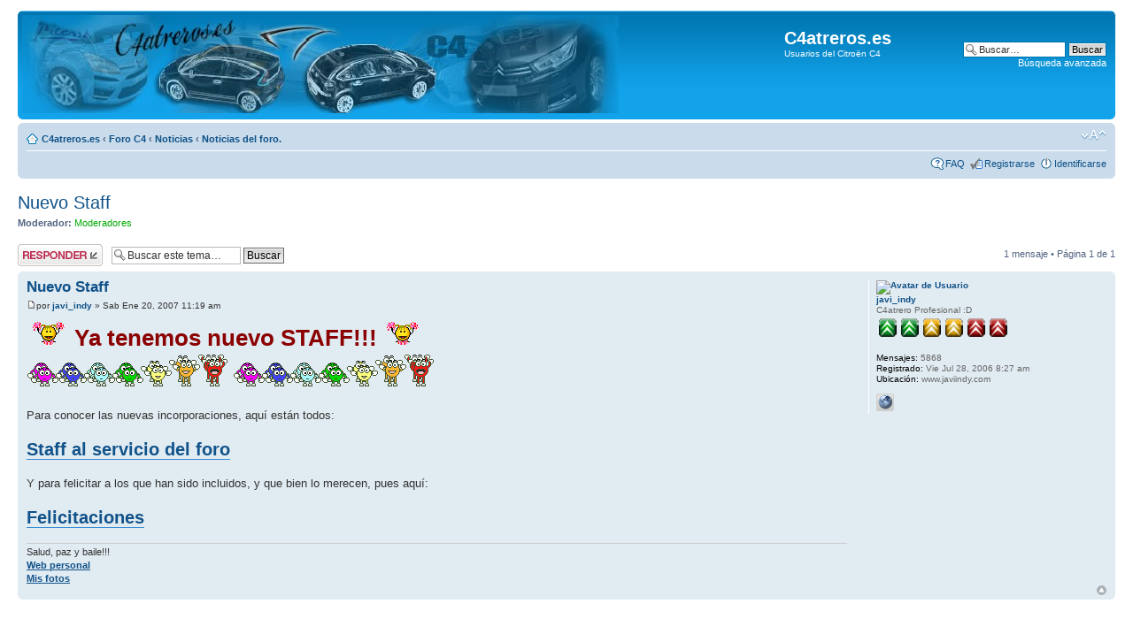

--- FILE ---
content_type: text/html; charset=UTF-8
request_url: https://c4atreros.es/foro/viewtopic.php?f=57&t=3664&p=84068&sid=b3368e8710a46f4b97972e9f15eae064
body_size: 5330
content:
<!DOCTYPE html PUBLIC "-//W3C//DTD XHTML 1.0 Strict//EN" "http://www.w3.org/TR/xhtml1/DTD/xhtml1-strict.dtd">
<html xmlns="http://www.w3.org/1999/xhtml" dir="ltr" lang="es" xml:lang="es">
<head>

<meta http-equiv="content-type" content="text/html; charset=UTF-8" />
<meta http-equiv="content-style-type" content="text/css" />
<meta http-equiv="content-language" content="es" />
<meta http-equiv="imagetoolbar" content="no" />
<meta name="resource-type" content="document" />
<meta name="distribution" content="global" />
<meta name="keywords" content="" />
<meta name="description" content="" />

<title>C4atreros.es &bull; Ver Tema - Nuevo Staff</title>



<link rel="apple-touch-icon" href="/apple-touch-icon.png" />

<script type="text/javascript">
// <![CDATA[
	var jump_page = 'Introduce el número de página al que desea saltar:';
	var on_page = '1';
	var per_page = '';
	var base_url = '';
	var style_cookie = 'phpBBstyle';
	var style_cookie_settings = '; path=/; domain=.c4atreros.es; secure';
	var onload_functions = new Array();
	var onunload_functions = new Array();

	

	/**
	* Find a member
	*/
	function find_username(url)
	{
		popup(url, 760, 570, '_usersearch');
		return false;
	}

	/**
	* New function for handling multiple calls to window.onload and window.unload by pentapenguin
	*/
	window.onload = function()
	{
		for (var i = 0; i < onload_functions.length; i++)
		{
			eval(onload_functions[i]);
		}
	}

	window.onunload = function()
	{
		for (var i = 0; i < onunload_functions.length; i++)
		{
			eval(onunload_functions[i]);
		}
	}

// ]]>
</script>
<script type="text/javascript" src="./styles/prosilver/template/styleswitcher.js"></script>
<script type="text/javascript" src="./styles/prosilver/template/forum_fn.js"></script>

<link href="./styles/prosilver/theme/print.css" rel="stylesheet" type="text/css" media="print" title="printonly" />
<link href="./style.php?id=1&amp;lang=es&amp;sid=1131a127859df38f6d915200569e19f5" rel="stylesheet" type="text/css" media="screen, projection" />

<link href="./styles/prosilver/theme/normal.css" rel="stylesheet" type="text/css" title="A" />
<link href="./styles/prosilver/theme/medium.css" rel="alternate stylesheet" type="text/css" title="A+" />
<link href="./styles/prosilver/theme/large.css" rel="alternate stylesheet" type="text/css" title="A++" />



</head>

<body id="phpbb" class="section-viewtopic ltr">

<div id="wrap">
	<a id="top" name="top" accesskey="t"></a>
	<div id="page-header">
		<div class="headerbar">
			<div class="inner"><span class="corners-top"><span></span></span>

			<div id="site-description">
				<a href="/" title="Índice general" style="float:left;width:auto;"><img src="./styles/prosilver/imageset/cabecera-v3.2.jpg" width="674" height="111" alt="" title="" /></a>
				<p class="skiplink"><a href="#start_here">Obviar</a></p>
			</div>

		
			<div id="search-box">
				<form action="./search.php?sid=1131a127859df38f6d915200569e19f5" method="get" id="search">
				<fieldset>
					<input name="keywords" id="keywords" type="text" maxlength="128" title="Buscar palabras clave" class="inputbox search" value="Buscar…" onclick="if(this.value=='Buscar…')this.value='';" onblur="if(this.value=='')this.value='Buscar…';" />
					<input class="button2" value="Buscar" type="submit" /><br />
					<a href="./search.php?sid=1131a127859df38f6d915200569e19f5" title="Ver opciones de búsqueda avanzada">Búsqueda avanzada</a> <input type="hidden" name="sid" value="1131a127859df38f6d915200569e19f5" />

				</fieldset>
				</form>
			</div>
		

				<h1>C4atreros.es</h1>
				<span>Usuarios del Citroën C4</span>
				<!-- <span style="font-weight:bold;text-align:center;margin-left:25px;">	
					<a href="/" title="C4atreros: Usuarios del Citro&euml;n C4">Principal</a>
					&bull; <a href="./index.php?sid=1131a127859df38f6d915200569e19f5" title="Foro del Citro&euml;n C4">Foro C4</a> -->
					<!--
					&bull; <a href="/?op=faq" title="Preguntas frecuentes sobre el uso del C4">FAQ C4</a>
					&bull; <a href="/?op=bricos" title="Bricos y manuales para el Citro&euml;n C4">Bricos/Manuales</a>
					&bull; <a href="/?op=campanias" title="Campa&ntilde;as de Citro&euml;n para el C4">Campa&ntilde;as</a>
					-->
				<!-- </span> -->

			<span class="corners-bottom"><span></span></span></div>
		</div>

		<div class="navbar">
			<div class="inner"><span class="corners-top"><span></span></span>

			<ul class="linklist navlinks">
				<li class="icon-home"><a href="/" title="C4atreros: Usuarios del Citro&euml;n C4">C4atreros.es</a>
				
				 <strong>&#8249;</strong> <a href="./index.php?sid=1131a127859df38f6d915200569e19f5" accesskey="h">Foro C4</a>  <strong>&#8249;</strong> <a href="./viewforum.php?f=103&amp;sid=1131a127859df38f6d915200569e19f5">Noticias</a> <strong>&#8249;</strong> <a href="./viewforum.php?f=57&amp;sid=1131a127859df38f6d915200569e19f5">Noticias del foro.</a>
				</li>

				<li class="rightside"><a href="#" onclick="fontsizeup(); return false;" onkeypress="fontsizeup(); return false;" class="fontsize" title="Cambiar tamaño de la fuente">Cambiar tamaño de la fuente</a></li>

				
			</ul>

			

			<ul class="linklist rightside">
  			
				<li class="icon-faq"><a href="./faq.php?sid=1131a127859df38f6d915200569e19f5" title="Preguntas Frecuentes">FAQ</a></li>
		  	<li class="icon-register"><a href="./ucp.php?mode=register&amp;sid=1131a127859df38f6d915200569e19f5">Registrarse</a></li>
					<li class="icon-logout"><a href="./ucp.php?mode=login&amp;sid=1131a127859df38f6d915200569e19f5" title="Identificarse" accesskey="x">Identificarse</a></li>
				
			</ul>

			<span class="corners-bottom"><span></span></span></div>
		</div>

	</div>

	<a name="start_here"></a>
	<div id="page-body">
		
<h2><a href="./viewtopic.php?f=57&amp;t=3664&amp;sid=1131a127859df38f6d915200569e19f5">Nuevo Staff</a></h2>
<!-- NOTE: remove the style="display: none" when you want to have the forum description on the topic body --><div style="display: none !important;">Ultimas noticias! Cualquier noticia relacionada con el foro!<br /></div>
	<p>
		
			<strong>Moderador:</strong> <a style="color:#00AA00;" href="./memberlist.php?mode=group&amp;g=118&amp;sid=1131a127859df38f6d915200569e19f5">Moderadores</a>
		

	</p>


<div class="topic-actions">

	<div class="buttons">
	
		<div class="reply-icon"><a href="./posting.php?mode=reply&amp;f=57&amp;t=3664&amp;sid=1131a127859df38f6d915200569e19f5" title="Publicar una respuesta"><span></span>Publicar una respuesta</a></div>
	
	</div>

	
		<div class="search-box">
			<form method="get" id="topic-search" action="./search.php?sid=1131a127859df38f6d915200569e19f5">
			<fieldset>
				<input class="inputbox search tiny"  type="text" name="keywords" id="search_keywords" size="20" value="Buscar este tema…" onclick="if(this.value=='Buscar este tema…')this.value='';" onblur="if(this.value=='')this.value='Buscar este tema…';" />
				<input class="button2" type="submit" value="Buscar" />
				<input type="hidden" name="t" value="3664" />
<input type="hidden" name="sf" value="msgonly" />
<input type="hidden" name="sid" value="1131a127859df38f6d915200569e19f5" />

			</fieldset>
			</form>
		</div>
	
		<div class="pagination">
			1 mensaje
			 &bull; Página <strong>1</strong> de <strong>1</strong>
		</div>
	

</div>
<div class="clear"></div>


	<div id="p84068" class="post bg2">
		<div class="inner"><span class="corners-top"><span></span></span>

		<div class="postbody">
			

			<h3 class="first"><a href="#p84068">Nuevo Staff</a></h3>
			<p class="author"><a href="./viewtopic.php?p=84068&amp;sid=1131a127859df38f6d915200569e19f5#p84068"><img src="./styles/prosilver/imageset/icon_post_target.gif" width="11" height="9" alt="Nota" title="Nota" /></a>por <strong><a href="./memberlist.php?mode=viewprofile&amp;u=14&amp;sid=1131a127859df38f6d915200569e19f5">javi_indy</a></strong> &raquo; Sab Ene 20, 2007 11:19 am </p>

			

			<div class="content"><img src="./images/smilies/cheer.gif" alt=":obdulia:" title="" /> <span style="color: darkred"><span style="font-size: 200%; line-height: 116%;"><span style="font-weight: bold">Ya tenemos nuevo STAFF!!!</span></span></span> <img src="./images/smilies/cheer.gif" alt=":obdulia:" title="" />
<br /> <img src="./images/smilies/ole.gif" alt=":_ola:" title="" /> <img src="./images/smilies/ole.gif" alt=":_ola:" title="" /> 
<br />
<br />Para conocer las nuevas incorporaciones, aquí están todos:
<br />
<br /><span style="font-size: 150%; line-height: 116%;"><span style="font-weight: bold"><a href="http://www.c4atreros.es/foro/viewtopic.php?t=1369" class="postlink" rel="nofollow">Staff al servicio del foro</a></span></span>
<br />
<br />Y para felicitar a los que han sido incluidos, y que bien lo merecen, pues aquí:
<br />
<br /><span style="font-size: 150%; line-height: 116%;"><span style="font-weight: bold"><a href="http://www.c4atreros.es/foro/viewtopic.php?t=1273&amp;start=75" class="postlink" rel="nofollow">Felicitaciones</a></span></span></div>

			<div id="sig84068" class="signature">Salud, paz y baile!!!
<br /><span style="font-weight: bold"><a href="http://www.javiindy.com" class="postlink" rel="nofollow">Web personal</a></span>
<br /><span style="font-weight: bold"><a href="http://www.flickriver.com/photos/javi_indy/" class="postlink" rel="nofollow">Mis fotos</a></span></div>

		</div>

		
			<dl class="postprofile" id="profile84068">
			<dt>
				<a href="./memberlist.php?mode=viewprofile&amp;u=14&amp;sid=1131a127859df38f6d915200569e19f5"><img src="http://personal.auna.com/sdruida/avatar.gif" width="150" height="150" alt="Avatar de Usuario" /></a><br />
				<a href="./memberlist.php?mode=viewprofile&amp;u=14&amp;sid=1131a127859df38f6d915200569e19f5">javi_indy</a>
			</dt>

			<dd>C4atrero Profesional :D<br /><img src="./images/ranks/rank6.gif" alt="C4atrero Profesional :D" title="C4atrero Profesional :D" /></dd>

		<dd>&nbsp;</dd>

		<dd><strong>Mensajes:</strong> 5868</dd><dd><strong>Registrado:</strong> Vie Jul 28, 2006 8:27 am</dd><dd><strong>Ubicación:</strong> www.javiindy.com</dd>
			<dd>
				<ul class="profile-icons">
					<li class="web-icon"><a href="http://www.javiindy.com" title="WWW: http://www.javiindy.com"><span>Sitio web</span></a></li>
				</ul>
			</dd>
		

		</dl>
	

		<div class="back2top"><a href="#wrap" class="top" title="Arriba">Arriba</a></div>

		<span class="corners-bottom"><span></span></span></div>
	</div>

	<!-- banner superior -->
        
<script async src="https://pagead2.googlesyndication.com/pagead/js/adsbygoogle.js?client=ca-pub-9729050429126887"
     crossorigin="anonymous"></script>
<!-- banner_superior -->
<ins class="adsbygoogle"
     style="display:block"
     data-ad-client="ca-pub-9729050429126887"
     data-ad-slot="1661087569"
     data-ad-format="auto"
     data-full-width-responsive="true"></ins>
<script>
     (adsbygoogle = window.adsbygoogle || []).push({});
</script>
	

<div class="topic-actions">
	<div class="buttons">
	
		<div class="reply-icon"><a href="./posting.php?mode=reply&amp;f=57&amp;t=3664&amp;sid=1131a127859df38f6d915200569e19f5" title="Publicar una respuesta"><span></span>Publicar una respuesta</a></div>
	
	</div>

	
		<div class="pagination">
			1 mensaje
			 &bull; Página <strong>1</strong> de <strong>1</strong>
		</div>
	
</div>


	<p></p><p><a href="./viewforum.php?f=57&amp;sid=1131a127859df38f6d915200569e19f5" class="left-box left" accesskey="r">Volver a Noticias del foro.</a></p>

	<form method="post" id="jumpbox" action="./viewforum.php?sid=1131a127859df38f6d915200569e19f5" onsubmit="if(document.jumpbox.f.value == -1){return false;}">

	
		<fieldset class="jumpbox">
	
			<label for="f" accesskey="j">Saltar a:</label>
			<select name="f" id="f" onchange="if(this.options[this.selectedIndex].value != -1){ document.forms['jumpbox'].submit() }">
			
				<option value="-1">Seleccione un Foro</option>
			<option value="-1">------------------</option>
				<option value="94">Principal</option>
			
				<option value="56">&nbsp; &nbsp;Normas del foro. Importante Leer!!!</option>
			
				<option value="1">&nbsp; &nbsp;El foro en tus manos...</option>
			
				<option value="95">Vuestras peticiones al foro</option>
			
				<option value="69">&nbsp; &nbsp;Pegatinas</option>
			
				<option value="76">&nbsp; &nbsp;Llaveros del foro &quot;deLuxe&quot;</option>
			
				<option value="70">&nbsp; &nbsp;Camisetas</option>
			
				<option value="73">&nbsp; &nbsp;Sudaderas</option>
			
				<option value="96">Forer@s</option>
			
				<option value="24">&nbsp; &nbsp;Preséntate y preséntanos tu coche!</option>
			
				<option value="83">&nbsp; &nbsp;Censo de foreros</option>
			
				<option value="25">&nbsp; &nbsp;Encuestas</option>
			
				<option value="26">&nbsp; &nbsp;Kedadas</option>
			
				<option value="75">&nbsp; &nbsp;Fotos y comentarios de las kedadas!!</option>
			
				<option value="82">&nbsp; &nbsp;Antiguas kedadas Nacionales!!!</option>
			
				<option value="97">C4</option>
			
				<option value="17">&nbsp; &nbsp;Bricos en desarrollo</option>
			
				<option value="54">&nbsp; &nbsp;Bricos y Manuales. Recopilación....</option>
			
				<option value="19">&nbsp; &nbsp;Audio</option>
			
				<option value="14">&nbsp; &nbsp;Problemas y Averías</option>
			
				<option value="15">&nbsp; &nbsp;Foro Técnico</option>
			
				<option value="16">&nbsp; &nbsp;Acabados y Accesorios</option>
			
				<option value="48">&nbsp; &nbsp;Mantenimiento</option>
			
				<option value="49">&nbsp; &nbsp;Funcionamiento</option>
			
				<option value="50">&nbsp; &nbsp;Precios y concesionarios</option>
			
				<option value="99">Nuevo C4 &quot;B7&quot;</option>
			
				<option value="93">&nbsp; &nbsp;Tú y tu Nuevo C4 &quot;B7&quot;</option>
			
				<option value="90">&nbsp; &nbsp;Nuevo C4 &quot;B7&quot; General</option>
			
				<option value="91">&nbsp; &nbsp;Nuevo C4 &quot;B7&quot; Interiores</option>
			
				<option value="92">&nbsp; &nbsp;Nuevo C4 &quot;B7&quot; Exterior</option>
			
				<option value="107">&nbsp; &nbsp;Tu y tu DS4! Presentaciones, dudas, etc...</option>
			
				<option value="98">C4 Picasso</option>
			
				<option value="62">&nbsp; &nbsp;Tú y tu C4 Picasso</option>
			
				<option value="59">&nbsp; &nbsp;Picasso general</option>
			
				<option value="60">&nbsp; &nbsp;Picasso interior</option>
			
				<option value="61">&nbsp; &nbsp;Picasso exterior</option>
			
				<option value="116">Nuevo C4 Picasso Y C4 Gran Picasso</option>
			
				<option value="117">&nbsp; &nbsp;Tú y tu Nuevo C4 Picasso</option>
			
				<option value="118">&nbsp; &nbsp;Nuevo C4 Picasso General</option>
			
				<option value="119">&nbsp; &nbsp;Sistema de navegación del nuevo C4 Picasso</option>
			
				<option value="100">Generales</option>
			
				<option value="20">&nbsp; &nbsp;General</option>
			
				<option value="21">&nbsp; &nbsp;Gestiones</option>
			
				<option value="22">&nbsp; &nbsp;Ruedas</option>
			
				<option value="84">&nbsp; &nbsp;Tiendas y Servicios colaboradores del foro</option>
			
				<option value="51">&nbsp; &nbsp;Compra-Venta</option>
			
				<option value="101">Sistemas de Navegación</option>
			
				<option value="23">&nbsp; &nbsp;Sistemas de Navegación, telefonía, bluetooth, etc...</option>
			
				<option value="86">&nbsp; &nbsp;Navidrive RT3</option>
			
				<option value="87">&nbsp; &nbsp;Navidrive RT4/5</option>
			
				<option value="88">&nbsp; &nbsp;&quot;RNEG&quot; MyWay WipNav, y &quot;NG4&quot; WipCom3D</option>
			
				<option value="108">&nbsp; &nbsp;RT6, eMyWay o WipNav+</option>
			
				<option value="102">Motorizaciones...</option>
			
				<option value="34">&nbsp; &nbsp;1.6 HDI 92cv</option>
			
				<option value="35">&nbsp; &nbsp;1.6 HDI 110cv</option>
			
				<option value="36">&nbsp; &nbsp;2.0 HDI 138cv/140cv/150cv</option>
			
				<option value="37">&nbsp; &nbsp;1.4i 16v 90cv</option>
			
				<option value="38">&nbsp; &nbsp;1.6i 16v 110cv</option>
			
				<option value="78">&nbsp; &nbsp;1.6i 16V VTi 120cv</option>
			
				<option value="79">&nbsp; &nbsp;1.6i 16V THP 150cv</option>
			
				<option value="39">&nbsp; &nbsp;2.0i 16v 138cv/143cv</option>
			
				<option value="41">&nbsp; &nbsp;2.0i 16v 180cv</option>
			
				<option value="64">&nbsp; &nbsp;Cajas de cambio, manuales, CMP y CAS</option>
			
				<option value="103">Noticias</option>
			
				<option value="42">&nbsp; &nbsp;Noticias del C4, Citroën, o del mundo del motor.</option>
			
				<option value="57" selected="selected">&nbsp; &nbsp;Noticias del foro.</option>
			
				<option value="104">OFF Topic...</option>
			
				<option value="43">&nbsp; &nbsp;Otras Historias...</option>
			
				<option value="77">&nbsp; &nbsp;Cajón desastre</option>
			
				<option value="58">&nbsp; &nbsp;Concursos...</option>
			
				<option value="55">&nbsp; &nbsp;Fotografía.</option>
			
				<option value="65">&nbsp; &nbsp;¿Dónde ir de vacaciones?</option>
			
				<option value="111">&nbsp; &nbsp;Papelera del foro</option>
			
			</select>
			<input type="submit" value="Ir" class="button2" />
		</fieldset>
	</form>


	<h3>¿Quién está conectado?</h3>
	<p>Usuarios navegando por este Foro: No hay usuarios registrados visitando el Foro y 2 invitados</p>
</div>

<div id="page-footer">

	<div class="navbar">
		<div class="inner"><span class="corners-top"><span></span></span>

		<ul class="linklist">
			<li class="icon-home"><a href="./index.php?sid=1131a127859df38f6d915200569e19f5" accesskey="h">Índice general</a></li>
				
			<li class="rightside"><a href="./memberlist.php?mode=leaders&amp;sid=1131a127859df38f6d915200569e19f5">El Equipo</a> &bull; <a href="./ucp.php?mode=delete_cookies&amp;sid=1131a127859df38f6d915200569e19f5">Borrar todas las cookies del Sitio</a> &bull; Todos los horarios son UTC + 2 horas [ <abbr title="Daylight Saving Time">DST</abbr> ]</li>
		</ul>

		<span class="corners-bottom"><span></span></span></div>
	</div>
	
<!--
	We request you retain the full copyright notice below including the link to www.phpbb.com.
	This not only gives respect to the large amount of time given freely by the developers
	but also helps build interest, traffic and use of phpBB3. If you (honestly) cannot retain
	the full copyright we ask you at least leave in place the "Powered by phpBB" line, with
	"phpBB" linked to www.phpbb.com. If you refuse to include even this then support on our
	forums may be affected.

	The phpBB Group : 2006
//-->


	<div class="copyright">
  &copy; 2006-2018 <a href="http://www.c4atreros.es/">www.c4atreros.es</a>. Todos los derechos reservados. <a href="http://www.c4atreros.es/aviso_legal.php">Aviso legal</a>.<br />
  Creado con <a href="http://www.phpbb.com/">phpBB</a> &copy; 2000, 2002, 2005, 2007 php<span>BB Gro</span>up<br />
		
	</div>
</div>

</div>

<div>
	<a id="bottom" name="bottom" accesskey="z"></a>
	
</div>

</body>
</html>

--- FILE ---
content_type: text/html; charset=utf-8
request_url: https://www.google.com/recaptcha/api2/aframe
body_size: 265
content:
<!DOCTYPE HTML><html><head><meta http-equiv="content-type" content="text/html; charset=UTF-8"></head><body><script nonce="MTttdqgVCo-t-e4035rJLw">/** Anti-fraud and anti-abuse applications only. See google.com/recaptcha */ try{var clients={'sodar':'https://pagead2.googlesyndication.com/pagead/sodar?'};window.addEventListener("message",function(a){try{if(a.source===window.parent){var b=JSON.parse(a.data);var c=clients[b['id']];if(c){var d=document.createElement('img');d.src=c+b['params']+'&rc='+(localStorage.getItem("rc::a")?sessionStorage.getItem("rc::b"):"");window.document.body.appendChild(d);sessionStorage.setItem("rc::e",parseInt(sessionStorage.getItem("rc::e")||0)+1);localStorage.setItem("rc::h",'1768868649957');}}}catch(b){}});window.parent.postMessage("_grecaptcha_ready", "*");}catch(b){}</script></body></html>